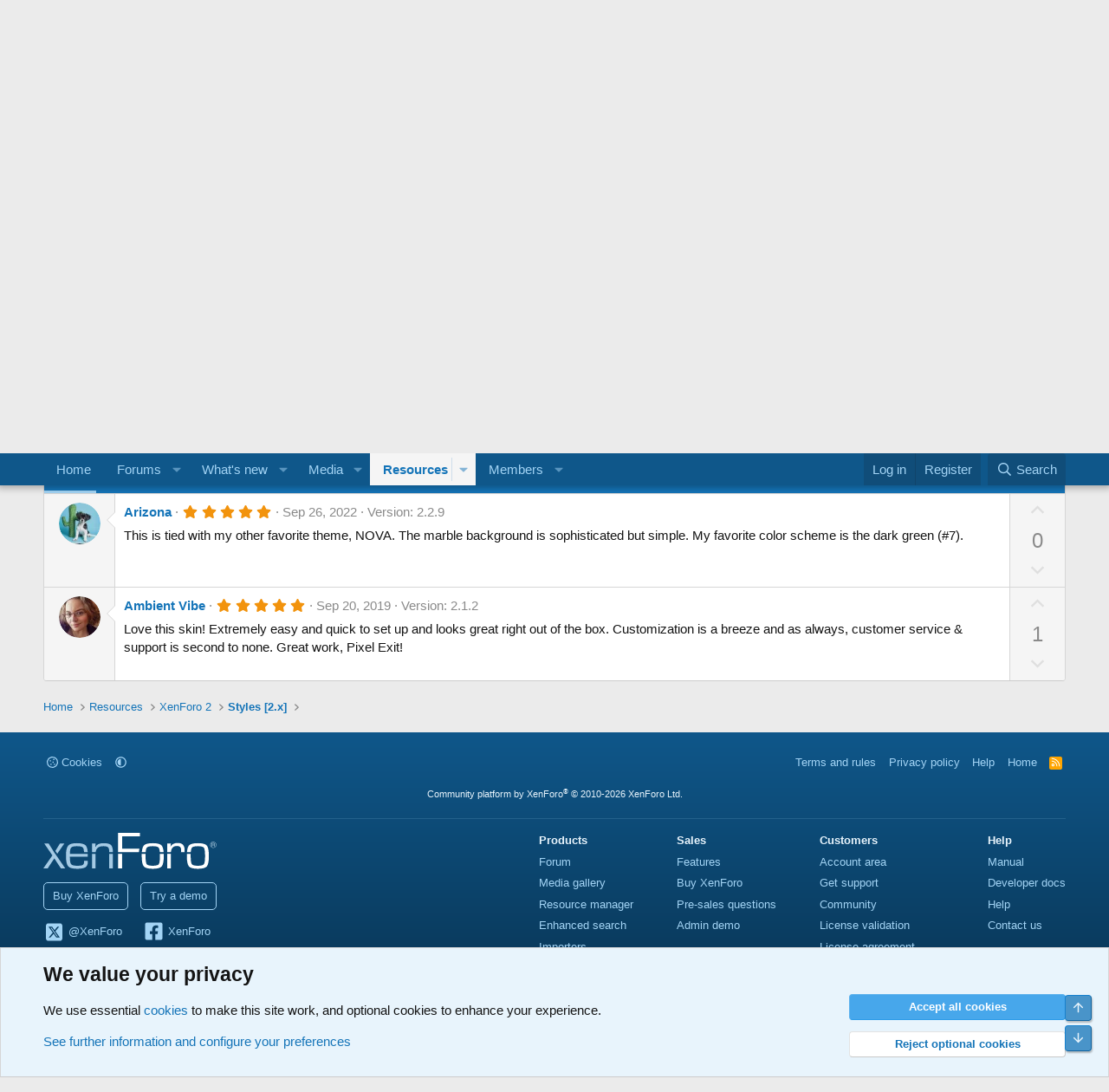

--- FILE ---
content_type: text/html; charset=utf-8
request_url: https://xenforo.com/community/resources/evolve-pixelexit-com.7207/reviews
body_size: 11855
content:
<!DOCTYPE html>
<html id="XF" lang="en-US" dir="LTR"
	data-xf="2.3"
	data-app="public"
	
	
	data-template="xfrm_resource_reviews"
	data-container-key="xfrmCategory-45"
	data-content-key="resource-7207"
	data-logged-in="false"
	data-cookie-prefix="xf_"
	data-csrf="1769379955,2ae398c1ec7217941b191e6aca1bce5a"
	class="has-no-js template-xfrm_resource_reviews"
	>
<head>
	
	
	

	<meta charset="utf-8" />
	<title>Evolve - PixelExit.com - Reviews | XenForo community</title>
	<link rel="manifest" href="/community/webmanifest.php">

	<meta http-equiv="X-UA-Compatible" content="IE=Edge" />
	<meta name="viewport" content="width=device-width, initial-scale=1, viewport-fit=cover">

	
		
			
				<meta name="theme-color" media="(prefers-color-scheme: light)" content="#0f578a" />
				<meta name="theme-color" media="(prefers-color-scheme: dark)" content="#0a1c29" />
			
		
	

	<meta name="apple-mobile-web-app-title" content="XF community">
	
		<link rel="apple-touch-icon" href="/community/styles/default/xenforo/xenforo-icon.png">
		

	
		<link rel="canonical" href="https://xenforo.com/community/resources/evolve-pixelexit-com.7207/reviews" />
	

	
		
	
	
	<meta property="og:site_name" content="XenForo community" />


	
	
		
	
	
	<meta property="og:type" content="website" />


	
	
		
	
	
	
		<meta property="og:title" content="Evolve - PixelExit.com - Reviews" />
		<meta property="twitter:title" content="Evolve - PixelExit.com - Reviews" />
	


	
	
	
		
	
	
	<meta property="og:url" content="https://xenforo.com/community/resources/evolve-pixelexit-com.7207/reviews" />


	
	
		
	
	
	
		<meta property="og:image" content="https://xenforo.com/community/styles/default/xenforo/xenforo-logo-og.png" />
		<meta property="twitter:image" content="https://xenforo.com/community/styles/default/xenforo/xenforo-logo-og.png" />
		<meta property="twitter:card" content="summary" />
	


	

	
	
	
		
	
	

	<link rel="stylesheet" href="/community/css.php?css=public%3Anormalize.css%2Cpublic%3Afa.css%2Cpublic%3Avariations.less%2Cpublic%3Acore.less%2Cpublic%3Aapp.less&amp;s=1&amp;l=1&amp;d=1769138832&amp;k=975f8f0746a2cbf3a7f3ee7c96f538e9a2bf61e6" />

	<link rel="stylesheet" href="/community/css.php?css=public%3Amessage.less&amp;s=1&amp;l=1&amp;d=1769138832&amp;k=e5a25c2bf51568038a87f26112fa1ab2525ca64d" />
<link rel="stylesheet" href="/community/css.php?css=public%3Anotices.less&amp;s=1&amp;l=1&amp;d=1769138832&amp;k=d5b3c39607aff58eac290fefdec3789b58477a65" />
<link rel="stylesheet" href="/community/css.php?css=public%3Aprogress_bar.less&amp;s=1&amp;l=1&amp;d=1769138832&amp;k=808473be78eaf6724222a21ddd1ceeb673228e4b" />
<link rel="stylesheet" href="/community/css.php?css=public%3Arating_stars.less&amp;s=1&amp;l=1&amp;d=1769138832&amp;k=1f1796f3aff781446d6336d6a1e46cf2c29a478f" />
<link rel="stylesheet" href="/community/css.php?css=public%3Axfcf_footer.less&amp;s=1&amp;l=1&amp;d=1769138832&amp;k=8a1defcf52464d2f98ca37080924b0091e5e7bfb" />
<link rel="stylesheet" href="/community/css.php?css=public%3Axfrm.less&amp;s=1&amp;l=1&amp;d=1769138832&amp;k=4482234f59e2b06aac3b16081cdb43b968e3fe30" />
<link rel="stylesheet" href="/community/css.php?css=public%3Aextra.less&amp;s=1&amp;l=1&amp;d=1769138832&amp;k=33bc9d599c6da44a45b1728c188ed84709693ea6" />


	
		<script src="/community/js/xf/preamble.min.js?_v=5d480835"></script>
	

	
	<script src="/community/js/vendor/vendor-compiled.js?_v=5d480835" defer></script>
	<script src="/community/js/xf/core-compiled.js?_v=5d480835" defer></script>

	<script>
		XF.ready(() =>
		{
			XF.extendObject(true, XF.config, {
				// 
				userId: 0,
				enablePush: true,
				pushAppServerKey: 'BDvKu8FwXYdeQ2Boe389GaFqfnrcJ+WCkkITD8I2nk+pCGqaoA8j5aBW60mxhEXxShcAzub4cmEhCHfcnXeOeqE=',
				url: {
					fullBase: 'https://xenforo.com/community/',
					basePath: '/community/',
					css: '/community/css.php?css=__SENTINEL__&s=1&l=1&d=1769138832',
					js: '/community/js/__SENTINEL__?_v=5d480835',
					icon: '/community/data/local/icons/__VARIANT__.svg?v=1769112872#__NAME__',
					iconInline: '/community/styles/fa/__VARIANT__/__NAME__.svg?v=5.15.3',
					keepAlive: '/community/login/keep-alive'
				},
				cookie: {
					path: '/',
					domain: '',
					prefix: 'xf_',
					secure: true,
					consentMode: 'advanced',
					consented: []
				},
				cacheKey: 'f3ed7234243583f554e27d349fe769c5',
				csrf: '1769379955,2ae398c1ec7217941b191e6aca1bce5a',
				js: {"\/community\/js\/xf\/comment.min.js?_v=5d480835":true},
				fullJs: false,
				css: {"public:message.less":true,"public:notices.less":true,"public:progress_bar.less":true,"public:rating_stars.less":true,"public:xfcf_footer.less":true,"public:xfrm.less":true,"public:extra.less":true},
				time: {
					now: 1769379955,
					today: 1769299200,
					todayDow: 0,
					tomorrow: 1769385600,
					yesterday: 1769212800,
					week: 1768780800,
					month: 1767225600,
					year: 1767225600
				},
				style: {
					light: 'default',
					dark: 'alternate',
					defaultColorScheme: 'light'
				},
				borderSizeFeature: '3px',
				fontAwesomeWeight: 'r',
				enableRtnProtect: true,
				
				enableFormSubmitSticky: true,
				imageOptimization: 'optimize',
				imageOptimizationQuality: 0.85,
				uploadMaxFilesize: 838860800,
				uploadMaxWidth: 1280,
				uploadMaxHeight: 1280,
				allowedVideoExtensions: ["m4v","mov","mp4","mp4v","mpeg","mpg","ogv","webm"],
				allowedAudioExtensions: ["mp3","opus","ogg","wav"],
				shortcodeToEmoji: true,
				visitorCounts: {
					conversations_unread: '0',
					alerts_unviewed: '0',
					total_unread: '0',
					title_count: true,
					icon_indicator: true
				},
				jsMt: {"xf\/action.js":"e1e46d85","xf\/embed.js":"e963e881","xf\/form.js":"ccae4def","xf\/structure.js":"e899893d","xf\/tooltip.js":"e963e881"},
				jsState: {},
				publicMetadataLogoUrl: 'https://xenforo.com/community/styles/default/xenforo/xenforo-logo-og.png',
				publicPushBadgeUrl: 'https://xenforo.com/community/styles/default/xenforo/bell.png'
			})

			XF.extendObject(XF.phrases, {
				// 
				date_x_at_time_y:     "{date} at {time}",
				day_x_at_time_y:      "{day} at {time}",
				yesterday_at_x:       "Yesterday at {time}",
				x_minutes_ago:        "{minutes} minutes ago",
				one_minute_ago:       "1 minute ago",
				a_moment_ago:         "A moment ago",
				today_at_x:           "Today at {time}",
				in_a_moment:          "In a moment",
				in_a_minute:          "In a minute",
				in_x_minutes:         "In {minutes} minutes",
				later_today_at_x:     "Later today at {time}",
				tomorrow_at_x:        "Tomorrow at {time}",
				short_date_x_minutes: "{minutes}m",
				short_date_x_hours:   "{hours}h",
				short_date_x_days:    "{days}d",

				day0: "Sunday",
				day1: "Monday",
				day2: "Tuesday",
				day3: "Wednesday",
				day4: "Thursday",
				day5: "Friday",
				day6: "Saturday",

				dayShort0: "Sun",
				dayShort1: "Mon",
				dayShort2: "Tue",
				dayShort3: "Wed",
				dayShort4: "Thu",
				dayShort5: "Fri",
				dayShort6: "Sat",

				month0: "January",
				month1: "February",
				month2: "March",
				month3: "April",
				month4: "May",
				month5: "June",
				month6: "July",
				month7: "August",
				month8: "September",
				month9: "October",
				month10: "November",
				month11: "December",

				active_user_changed_reload_page: "The active user has changed. Reload the page for the latest version.",
				server_did_not_respond_in_time_try_again: "The server did not respond in time. Please try again.",
				oops_we_ran_into_some_problems: "Oops! We ran into some problems.",
				oops_we_ran_into_some_problems_more_details_console: "Oops! We ran into some problems. Please try again later. More error details may be in the browser console.",
				file_too_large_to_upload: "The file is too large to be uploaded.",
				uploaded_file_is_too_large_for_server_to_process: "The uploaded file is too large for the server to process.",
				files_being_uploaded_are_you_sure: "Files are still being uploaded. Are you sure you want to submit this form?",
				attach: "Attach files",
				rich_text_box: "Rich text box",
				close: "Close",
				link_copied_to_clipboard: "Link copied to clipboard.",
				text_copied_to_clipboard: "Text copied to clipboard.",
				loading: "Loading…",
				you_have_exceeded_maximum_number_of_selectable_items: "You have exceeded the maximum number of selectable items.",

				processing: "Processing",
				'processing...': "Processing…",

				showing_x_of_y_items: "Showing {count} of {total} items",
				showing_all_items: "Showing all items",
				no_items_to_display: "No items to display",

				number_button_up: "Increase",
				number_button_down: "Decrease",

				push_enable_notification_title: "Push notifications enabled successfully at XenForo community",
				push_enable_notification_body: "Thank you for enabling push notifications!",

				pull_down_to_refresh: "Pull down to refresh",
				release_to_refresh: "Release to refresh",
				refreshing: "Refreshing…"
			})
		})
	</script>

	<script src="/community/js/xf/comment.min.js?_v=5d480835" defer></script>



	
		<link rel="icon" type="image/png" href="https://xenforo.com/community/styles/default/xenforo/xenforo-favicon.png" sizes="32x32" />
	

	

<script defer src="https://cloudmetrics.xenforo.com/js/essential.js" data-website-id="2035705264926288"></script>
</head>
<body data-template="xfrm_resource_reviews">

<div class="p-pageWrapper" id="top">

	

	<header class="p-header" id="header">
		<div class="p-header-inner">
			<div class="p-header-content">
				<div class="p-header-logo p-header-logo--image">
					<a href="/community/">
						

	

	
		
		

		
	
		
		

		
	

	

	<picture data-variations="{&quot;default&quot;:{&quot;1&quot;:&quot;\/community\/styles\/default\/xenforo\/xenforo-logo.svg&quot;,&quot;2&quot;:null},&quot;alternate&quot;:{&quot;1&quot;:&quot;\/community\/styles\/default\/xenforo\/xenforo-logo.svg&quot;,&quot;2&quot;:null}}">
		
		
		

		
			
			
			

			
		

		<img src="/community/styles/default/xenforo/xenforo-logo.svg"  width="100" height="36" alt="XenForo community"  />
	</picture>


					</a>
				</div>

				
			</div>
		</div>
	</header>

	
	

	
		<div class="p-navSticky p-navSticky--primary" data-xf-init="sticky-header">
			
		<nav class="p-nav">
			<div class="p-nav-inner">
				<button type="button" class="button button--plain p-nav-menuTrigger" data-xf-click="off-canvas" data-menu=".js-headerOffCanvasMenu" tabindex="0" aria-label="Menu"><span class="button-text">
					<i aria-hidden="true"></i>
				</span></button>

				<div class="p-nav-smallLogo">
					<a href="/community/">
						

	

	
		
		

		
	
		
		

		
	

	

	<picture data-variations="{&quot;default&quot;:{&quot;1&quot;:&quot;\/community\/styles\/default\/xenforo\/xenforo-logo.svg&quot;,&quot;2&quot;:null},&quot;alternate&quot;:{&quot;1&quot;:&quot;\/community\/styles\/default\/xenforo\/xenforo-logo.svg&quot;,&quot;2&quot;:null}}">
		
		
		

		
			
			
			

			
		

		<img src="/community/styles/default/xenforo/xenforo-logo.svg"  width="100" height="36" alt="XenForo community"  />
	</picture>


					</a>
				</div>

				<div class="p-nav-scroller hScroller" data-xf-init="h-scroller" data-auto-scroll=".p-navEl.is-selected">
					<div class="hScroller-scroll">
						<ul class="p-nav-list js-offCanvasNavSource">
							
								<li>
									
	<div class="p-navEl " >
	

		
	
	<a href="https://xenforo.com/"
	class="p-navEl-link "
	
	data-xf-key="1"
	data-nav-id="home">Home</a>


		

		
	
	</div>

								</li>
							
								<li>
									
	<div class="p-navEl " data-has-children="true">
	

		
	
	<a href="/community/"
	class="p-navEl-link p-navEl-link--splitMenu "
	
	
	data-nav-id="forums">Forums</a>


		<a data-xf-key="2"
			data-xf-click="menu"
			data-menu-pos-ref="< .p-navEl"
			class="p-navEl-splitTrigger"
			role="button"
			tabindex="0"
			aria-label="Toggle expanded"
			aria-expanded="false"
			aria-haspopup="true"></a>

		
	
		<div class="menu menu--structural" data-menu="menu" aria-hidden="true">
			<div class="menu-content">
				
					
	
	
	<a href="/community/whats-new/posts/"
	class="menu-linkRow u-indentDepth0 js-offCanvasCopy "
	
	
	data-nav-id="newPosts">New posts</a>

	

				
					
	
	
	<a href="/community/search/?type=post"
	class="menu-linkRow u-indentDepth0 js-offCanvasCopy "
	
	
	data-nav-id="searchForums">Search forums</a>

	

				
			</div>
		</div>
	
	</div>

								</li>
							
								<li>
									
	<div class="p-navEl " data-has-children="true">
	

		
	
	<a href="/community/whats-new/"
	class="p-navEl-link p-navEl-link--splitMenu "
	
	
	data-nav-id="whatsNew">What's new</a>


		<a data-xf-key="3"
			data-xf-click="menu"
			data-menu-pos-ref="< .p-navEl"
			class="p-navEl-splitTrigger"
			role="button"
			tabindex="0"
			aria-label="Toggle expanded"
			aria-expanded="false"
			aria-haspopup="true"></a>

		
	
		<div class="menu menu--structural" data-menu="menu" aria-hidden="true">
			<div class="menu-content">
				
					
	
	
	<a href="/community/featured/"
	class="menu-linkRow u-indentDepth0 js-offCanvasCopy "
	
	
	data-nav-id="featured">Featured content</a>

	

				
					
	
	
	<a href="/community/whats-new/posts/"
	class="menu-linkRow u-indentDepth0 js-offCanvasCopy "
	 rel="nofollow"
	
	data-nav-id="whatsNewPosts">New posts</a>

	

				
					
	
	
	<a href="/community/whats-new/media/"
	class="menu-linkRow u-indentDepth0 js-offCanvasCopy "
	 rel="nofollow"
	
	data-nav-id="xfmgWhatsNewNewMedia">New media</a>

	

				
					
	
	
	<a href="/community/whats-new/media-comments/"
	class="menu-linkRow u-indentDepth0 js-offCanvasCopy "
	 rel="nofollow"
	
	data-nav-id="xfmgWhatsNewMediaComments">New media comments</a>

	

				
					
	
	
	<a href="/community/whats-new/resources/"
	class="menu-linkRow u-indentDepth0 js-offCanvasCopy "
	 rel="nofollow"
	
	data-nav-id="xfrmNewResources">New resources</a>

	

				
					
	
	
	<a href="/community/whats-new/profile-posts/"
	class="menu-linkRow u-indentDepth0 js-offCanvasCopy "
	 rel="nofollow"
	
	data-nav-id="whatsNewProfilePosts">New profile posts</a>

	

				
					
	
	
	<a href="/community/whats-new/latest-activity"
	class="menu-linkRow u-indentDepth0 js-offCanvasCopy "
	 rel="nofollow"
	
	data-nav-id="latestActivity">Latest activity</a>

	

				
			</div>
		</div>
	
	</div>

								</li>
							
								<li>
									
	<div class="p-navEl " data-has-children="true">
	

		
	
	<a href="/community/media/"
	class="p-navEl-link p-navEl-link--splitMenu "
	
	
	data-nav-id="xfmg">Media</a>


		<a data-xf-key="4"
			data-xf-click="menu"
			data-menu-pos-ref="< .p-navEl"
			class="p-navEl-splitTrigger"
			role="button"
			tabindex="0"
			aria-label="Toggle expanded"
			aria-expanded="false"
			aria-haspopup="true"></a>

		
	
		<div class="menu menu--structural" data-menu="menu" aria-hidden="true">
			<div class="menu-content">
				
					
	
	
	<a href="/community/whats-new/media/"
	class="menu-linkRow u-indentDepth0 js-offCanvasCopy "
	 rel="nofollow"
	
	data-nav-id="xfmgNewMedia">New media</a>

	

				
					
	
	
	<a href="/community/whats-new/media-comments/"
	class="menu-linkRow u-indentDepth0 js-offCanvasCopy "
	 rel="nofollow"
	
	data-nav-id="xfmgNewComments">New comments</a>

	

				
					
	
	
	<a href="/community/search/?type=xfmg_media"
	class="menu-linkRow u-indentDepth0 js-offCanvasCopy "
	
	
	data-nav-id="xfmgSearchMedia">Search media</a>

	

				
			</div>
		</div>
	
	</div>

								</li>
							
								<li>
									
	<div class="p-navEl is-selected" data-has-children="true">
	

		
	
	<a href="/community/resources/"
	class="p-navEl-link p-navEl-link--splitMenu "
	
	
	data-nav-id="xfrm">Resources</a>


		<a data-xf-key="5"
			data-xf-click="menu"
			data-menu-pos-ref="< .p-navEl"
			class="p-navEl-splitTrigger"
			role="button"
			tabindex="0"
			aria-label="Toggle expanded"
			aria-expanded="false"
			aria-haspopup="true"></a>

		
	
		<div class="menu menu--structural" data-menu="menu" aria-hidden="true">
			<div class="menu-content">
				
					
	
	
	<a href="/community/resources/latest-reviews"
	class="menu-linkRow u-indentDepth0 js-offCanvasCopy "
	
	
	data-nav-id="xfrmLatestReviews">Latest reviews</a>

	

				
					
	
	
	<a href="/community/search/?type=resource"
	class="menu-linkRow u-indentDepth0 js-offCanvasCopy "
	
	
	data-nav-id="xfrmSearchResources">Search resources</a>

	

				
			</div>
		</div>
	
	</div>

								</li>
							
								<li>
									
	<div class="p-navEl " data-has-children="true">
	

		
	
	<a href="/community/members/"
	class="p-navEl-link p-navEl-link--splitMenu "
	
	
	data-nav-id="members">Members</a>


		<a data-xf-key="6"
			data-xf-click="menu"
			data-menu-pos-ref="< .p-navEl"
			class="p-navEl-splitTrigger"
			role="button"
			tabindex="0"
			aria-label="Toggle expanded"
			aria-expanded="false"
			aria-haspopup="true"></a>

		
	
		<div class="menu menu--structural" data-menu="menu" aria-hidden="true">
			<div class="menu-content">
				
					
	
	
	<a href="/community/online/"
	class="menu-linkRow u-indentDepth0 js-offCanvasCopy "
	
	
	data-nav-id="currentVisitors">Current visitors</a>

	

				
					
	
	
	<a href="/community/whats-new/profile-posts/"
	class="menu-linkRow u-indentDepth0 js-offCanvasCopy "
	 rel="nofollow"
	
	data-nav-id="newProfilePosts">New profile posts</a>

	

				
					
	
	
	<a href="/community/search/?type=profile_post"
	class="menu-linkRow u-indentDepth0 js-offCanvasCopy "
	
	
	data-nav-id="searchProfilePosts">Search profile posts</a>

	

				
			</div>
		</div>
	
	</div>

								</li>
							
						</ul>
					</div>
				</div>

				<div class="p-nav-opposite">
					<div class="p-navgroup p-account p-navgroup--guest">
						
							<a href="/community/login/" class="p-navgroup-link p-navgroup-link--textual p-navgroup-link--logIn"
								data-xf-click="overlay" data-follow-redirects="on">
								<span class="p-navgroup-linkText">Log in</span>
							</a>
							
								<a href="/community/register/" class="p-navgroup-link p-navgroup-link--textual p-navgroup-link--register"
									data-xf-click="overlay" data-follow-redirects="on">
									<span class="p-navgroup-linkText">Register</span>
								</a>
							
						
					</div>

					<div class="p-navgroup p-discovery">
						<a href="/community/whats-new/"
							class="p-navgroup-link p-navgroup-link--iconic p-navgroup-link--whatsnew"
							aria-label="What&#039;s new"
							title="What&#039;s new">
							<i aria-hidden="true"></i>
							<span class="p-navgroup-linkText">What's new</span>
						</a>

						
							<a href="/community/search/"
								class="p-navgroup-link p-navgroup-link--iconic p-navgroup-link--search"
								data-xf-click="menu"
								data-xf-key="/"
								aria-label="Search"
								aria-expanded="false"
								aria-haspopup="true"
								title="Search">
								<i aria-hidden="true"></i>
								<span class="p-navgroup-linkText">Search</span>
							</a>
							<div class="menu menu--structural menu--wide" data-menu="menu" aria-hidden="true">
								<form action="/community/search/search" method="post"
									class="menu-content"
									data-xf-init="quick-search">

									<h3 class="menu-header">Search</h3>
									
									<div class="menu-row">
										
											<div class="inputGroup inputGroup--joined">
												<input type="text" class="input" data-xf-init="search-auto-complete" name="keywords" data-acurl="/community/search/auto-complete" placeholder="Search…" aria-label="Search" data-menu-autofocus="true" />
												
			<select name="constraints" class="js-quickSearch-constraint input" aria-label="Search within">
				<option value="">Everywhere</option>
<option value="{&quot;search_type&quot;:&quot;resource&quot;}">Resources</option>
<option value="{&quot;search_type&quot;:&quot;resource&quot;,&quot;c&quot;:{&quot;categories&quot;:[45],&quot;child_categories&quot;:1}}">This category</option>

			</select>
		
											</div>
										
									</div>

									
									<div class="menu-row">
										<label class="iconic"><input type="checkbox"  name="c[title_only]" value="1" /><i aria-hidden="true"></i><span class="iconic-label">Search titles only

													
													<span tabindex="0" role="button"
														data-xf-init="tooltip" data-trigger="hover focus click" title="Tags will also be searched in content where tags are supported">

														<i class="fa--xf far fa-question-circle  u-muted u-smaller"><svg xmlns="http://www.w3.org/2000/svg" role="img" ><title>Note</title><use href="/community/data/local/icons/regular.svg?v=1769112872#question-circle"></use></svg></i>
													</span></span></label>

									</div>
									
									<div class="menu-row">
										<div class="inputGroup">
											<span class="inputGroup-text" id="ctrl_search_menu_by_member">By:</span>
											<input type="text" class="input" name="c[users]" data-xf-init="auto-complete" placeholder="Member" aria-labelledby="ctrl_search_menu_by_member" />
										</div>
									</div>
									<div class="menu-footer">
									<span class="menu-footer-controls">
										<button type="submit" class="button button--icon button--icon--search button--primary"><i class="fa--xf far fa-search "><svg xmlns="http://www.w3.org/2000/svg" role="img" aria-hidden="true" ><use href="/community/data/local/icons/regular.svg?v=1769112872#search"></use></svg></i><span class="button-text">Search</span></button>
										<button type="submit" class="button " name="from_search_menu"><span class="button-text">Advanced search…</span></button>
									</span>
									</div>

									<input type="hidden" name="_xfToken" value="1769379955,2ae398c1ec7217941b191e6aca1bce5a" />
								</form>
							</div>
						
					</div>
				</div>
			</div>
		</nav>
	
		</div>
		
		
			<div class="p-sectionLinks">
				<div class="p-sectionLinks-inner hScroller" data-xf-init="h-scroller">
					<div class="hScroller-scroll">
						<ul class="p-sectionLinks-list">
							
								<li>
									
	<div class="p-navEl " >
	

		
	
	<a href="/community/resources/latest-reviews"
	class="p-navEl-link "
	
	data-xf-key="alt+1"
	data-nav-id="xfrmLatestReviews">Latest reviews</a>


		

		
	
	</div>

								</li>
							
								<li>
									
	<div class="p-navEl " >
	

		
	
	<a href="/community/search/?type=resource"
	class="p-navEl-link "
	
	data-xf-key="alt+2"
	data-nav-id="xfrmSearchResources">Search resources</a>


		

		
	
	</div>

								</li>
							
						</ul>
					</div>
				</div>
			</div>
			
	
		

	<div class="offCanvasMenu offCanvasMenu--nav js-headerOffCanvasMenu" data-menu="menu" aria-hidden="true" data-ocm-builder="navigation">
		<div class="offCanvasMenu-backdrop" data-menu-close="true"></div>
		<div class="offCanvasMenu-content">
			<div class="offCanvasMenu-header">
				Menu
				<a class="offCanvasMenu-closer" data-menu-close="true" role="button" tabindex="0" aria-label="Close"></a>
			</div>
			
				<div class="p-offCanvasRegisterLink">
					<div class="offCanvasMenu-linkHolder">
						<a href="/community/login/" class="offCanvasMenu-link" data-xf-click="overlay" data-menu-close="true">
							Log in
						</a>
					</div>
					<hr class="offCanvasMenu-separator" />
					
						<div class="offCanvasMenu-linkHolder">
							<a href="/community/register/" class="offCanvasMenu-link" data-xf-click="overlay" data-menu-close="true">
								Register
							</a>
						</div>
						<hr class="offCanvasMenu-separator" />
					
				</div>
			
			<div class="js-offCanvasNavTarget"></div>
			<div class="offCanvasMenu-installBanner js-installPromptContainer" style="display: none;" data-xf-init="install-prompt">
				<div class="offCanvasMenu-installBanner-header">Install the app</div>
				<button type="button" class="button js-installPromptButton"><span class="button-text">Install</span></button>
				<template class="js-installTemplateIOS">
					<div class="js-installTemplateContent">
						<div class="overlay-title">How to install the app on iOS</div>
						<div class="block-body">
							<div class="block-row">
								<p>
									Follow along with the video below to see how to install our site as a web app on your home screen.
								</p>
								<p style="text-align: center">
									<video src="/community/styles/default/xenforo/add_to_home.mp4"
										width="280" height="480" autoplay loop muted playsinline></video>
								</p>
								<p>
									<small><strong>Note:</strong> This feature may not be available in some browsers.</small>
								</p>
							</div>
						</div>
					</div>
				</template>
			</div>
		</div>
	</div>

	<div class="p-body">
		<div class="p-body-inner">
			<!--XF:EXTRA_OUTPUT-->

			

			

			
			
	
		<ul class="p-breadcrumbs "
			itemscope itemtype="https://schema.org/BreadcrumbList">
			
				

				
				

				
					
					
	<li itemprop="itemListElement" itemscope itemtype="https://schema.org/ListItem">
		<a href="https://xenforo.com/" itemprop="item">
			<span itemprop="name">Home</span>
		</a>
		<meta itemprop="position" content="1" />
	</li>

				

				
					
					
	<li itemprop="itemListElement" itemscope itemtype="https://schema.org/ListItem">
		<a href="/community/resources/" itemprop="item">
			<span itemprop="name">Resources</span>
		</a>
		<meta itemprop="position" content="2" />
	</li>

				
				
					
					
	<li itemprop="itemListElement" itemscope itemtype="https://schema.org/ListItem">
		<a href="/community/resources/categories/xenforo-2.42/" itemprop="item">
			<span itemprop="name">XenForo 2</span>
		</a>
		<meta itemprop="position" content="3" />
	</li>

				
					
					
	<li itemprop="itemListElement" itemscope itemtype="https://schema.org/ListItem">
		<a href="/community/resources/categories/styles-2-x.45/" itemprop="item">
			<span itemprop="name">Styles [2.x]</span>
		</a>
		<meta itemprop="position" content="4" />
	</li>

				
			
		</ul>
	

			

			
	<noscript class="js-jsWarning"><div class="blockMessage blockMessage--important blockMessage--iconic u-noJsOnly">JavaScript is disabled. For a better experience, please enable JavaScript in your browser before proceeding.</div></noscript>

			
	<div class="blockMessage blockMessage--important blockMessage--iconic js-browserWarning" style="display: none">You are using an out of date browser. It  may not display this or other websites correctly.<br />You should upgrade or use an <a href="https://www.google.com/chrome/" target="_blank" rel="noopener">alternative browser</a>.</div>


			
				<div class="p-body-header">
					
		<div class="contentRow contentRow--hideFigureNarrow">
			<span class="contentRow-figure">
				
					<span  class="avatar avatar--s"><img src="/community/data/resource_icons/7/7207.jpg?1559327760" alt="Evolve - PixelExit.com" loading="lazy" /></span>
				
			</span>
			<div class="contentRow-main">
				<div class="p-title">
					<h1 class="p-title-value">
						
							Evolve - PixelExit.com
						
						
							<span class="u-muted">2.3.7</span>
						
					</h1>
					
						<div class="p-title-pageAction">
							
								<span class="button button--wrap is-disabled">No permission to buy ($40.00)</span>
							
						</div>
					
				</div>
				
					<div class="p-description">
						
							<ul class="listInline listInline--bullet">
								<li>
									<i class="fa--xf far fa-user "><svg xmlns="http://www.w3.org/2000/svg" role="img" ><title>Author</title><use href="/community/data/local/icons/regular.svg?v=1769112872#user"></use></svg></i>
									<span class="u-srOnly">Author</span>

									<a href="/community/members/pixel-exit.171133/" class="username  u-concealed" dir="auto" data-user-id="171133" data-xf-init="member-tooltip">Pixel Exit</a>
								</li>
								<li>
									<i class="fa--xf far fa-clock "><svg xmlns="http://www.w3.org/2000/svg" role="img" ><title>Creation date</title><use href="/community/data/local/icons/regular.svg?v=1769112872#clock"></use></svg></i>
									<span class="u-srOnly">Creation date</span>

									<a href="/community/resources/evolve-pixelexit-com.7207/" class="u-concealed"><time  class="u-dt" dir="auto" datetime="2019-05-31T19:36:00+0100" data-timestamp="1559327760" data-date="May 31, 2019" data-time="7:36 PM" data-short="May &#039;19" title="May 31, 2019 at 7:36 PM">May 31, 2019</time></a>
								</li>
								
									<li>

										

	

	<dl class="tagList tagList--resource-7207 ">
		<dt>
			
				
		<i class="fa--xf far fa-tags "><svg xmlns="http://www.w3.org/2000/svg" role="img" ><title>Tags</title><use href="/community/data/local/icons/regular.svg?v=1769112872#tags"></use></svg></i>
		<span class="u-srOnly">Tags</span>
	
			
		</dt>
		<dd>
			<span class="js-tagList">
				
					
						<a href="/community/tags/dark-style/" class="tagItem tagItem--tag_dark-style" dir="auto">
							dark style
						</a>
					
						<a href="/community/tags/gaming-style/" class="tagItem tagItem--tag_gaming-style" dir="auto">
							gaming style
						</a>
					
						<a href="/community/tags/pixelexit/" class="tagItem tagItem--tag_pixelexit" dir="auto">
							pixelexit
						</a>
					
						<a href="/community/tags/style/" class="tagItem tagItem--tag_style" dir="auto">
							style
						</a>
					
				
			</span>
		</dd>
	</dl>


									</li>
								
								
								
							</ul>
						
					</div>
				
			</div>
		</div>
	
				</div>
				

			<div class="p-body-main  ">
				
				<div class="p-body-contentCol"></div>
				

				

				<div class="p-body-content">
					
					<div class="p-body-pageContent">





	

	




	



	
		<div class="tabs tabs--standalone">
			<div class="hScroller" data-xf-init="h-scroller">
				<span class="hScroller-scroll">
					<a class="tabs-tab " href="/community/resources/evolve-pixelexit-com.7207/">Overview</a>
					
						
						
							<a class="tabs-tab " href="/community/resources/evolve-pixelexit-com.7207/field?field=faq">FAQ</a>
						
						
							<a class="tabs-tab " href="/community/resources/evolve-pixelexit-com.7207/updates">Updates (12)</a>
						
						
							<a class="tabs-tab is-active" href="/community/resources/evolve-pixelexit-com.7207/reviews">Reviews (2)</a>
						
						
							<a class="tabs-tab " href="/community/resources/evolve-pixelexit-com.7207/history">History</a>
						
						
							<a class="tabs-tab " href="/community/threads/evolve-pixelexit-com-paid.165951/">Discussion</a>
						
					
				</span>
			</div>
		</div>
	





	





	
	
	







<div class="block">
	

	<div class="block-container">
		<h3 class="block-header">
			Reviews
			<span class="block-desc">
				
	<span class="ratingStarsRow ">
		
	

	<span class="ratingStars " title="5.00 star(s)">
		<span class="ratingStars-star ratingStars-star--full"></span>
		<span class="ratingStars-star ratingStars-star--full"></span>
		<span class="ratingStars-star ratingStars-star--full"></span>
		<span class="ratingStars-star ratingStars-star--full"></span>
		<span class="ratingStars-star ratingStars-star--full"></span>
		<span class="u-srOnly">5.00 star(s)</span>
	</span>

		<span class="ratingStarsRow-text">
			2 reviews
		</span>
	</span>

			</span>
		</h3>

		<div class="block-row">
			
	
		<ul class="listPlain">
			
				<li class="block-row fauxBlockLink">
					<div class="ratingFilter">
						<a href="/community/resources/evolve-pixelexit-com.7207/reviews?rating=5"
							class="fauxBlockLink-blockLink ratingFilter-rating">
							5 star
						</a>

						
	

	<div class="progressBar">
		<div class="progressBar-progress" style="width: 100%">
			<span class="progressBar-label"
				data-xf-init="" data-trigger=""
				title="">

				
				
			</span>
		</div>
	</div>


						<span class="ratingFilter-percentage">100%</span>
					</div>
				</li>
			
				<li class="block-row fauxBlockLink">
					<div class="ratingFilter">
						<a href="/community/resources/evolve-pixelexit-com.7207/reviews?rating=4"
							class="fauxBlockLink-blockLink ratingFilter-rating">
							4 star
						</a>

						
	

	<div class="progressBar">
		<div class="progressBar-progress" style="width: 0%">
			<span class="progressBar-label"
				data-xf-init="" data-trigger=""
				title="">

				
				
			</span>
		</div>
	</div>


						<span class="ratingFilter-percentage">0%</span>
					</div>
				</li>
			
				<li class="block-row fauxBlockLink">
					<div class="ratingFilter">
						<a href="/community/resources/evolve-pixelexit-com.7207/reviews?rating=3"
							class="fauxBlockLink-blockLink ratingFilter-rating">
							3 star
						</a>

						
	

	<div class="progressBar">
		<div class="progressBar-progress" style="width: 0%">
			<span class="progressBar-label"
				data-xf-init="" data-trigger=""
				title="">

				
				
			</span>
		</div>
	</div>


						<span class="ratingFilter-percentage">0%</span>
					</div>
				</li>
			
				<li class="block-row fauxBlockLink">
					<div class="ratingFilter">
						<a href="/community/resources/evolve-pixelexit-com.7207/reviews?rating=2"
							class="fauxBlockLink-blockLink ratingFilter-rating">
							2 star
						</a>

						
	

	<div class="progressBar">
		<div class="progressBar-progress" style="width: 0%">
			<span class="progressBar-label"
				data-xf-init="" data-trigger=""
				title="">

				
				
			</span>
		</div>
	</div>


						<span class="ratingFilter-percentage">0%</span>
					</div>
				</li>
			
				<li class="block-row fauxBlockLink">
					<div class="ratingFilter">
						<a href="/community/resources/evolve-pixelexit-com.7207/reviews?rating=1"
							class="fauxBlockLink-blockLink ratingFilter-rating">
							1 star
						</a>

						
	

	<div class="progressBar">
		<div class="progressBar-progress" style="width: 0%">
			<span class="progressBar-label"
				data-xf-init="" data-trigger=""
				title="">

				
				
			</span>
		</div>
	</div>


						<span class="ratingFilter-percentage">0%</span>
					</div>
				</li>
			
		</ul>
	

		</div>
	</div>
</div>

<div class="block">
	<div class="block-container">
		<div class="block-tabHeader tabs">
			<div class="hScroller" data-xf-init="h-scroller">
				<span class="hScroller-scroll">
					
					<a href="/community/resources/evolve-pixelexit-com.7207/reviews" class="tabs-tab is-active">Latest</a>
					
						<a href="/community/resources/evolve-pixelexit-com.7207/reviews?order=vote_score" class="tabs-tab ">Most helpful</a>
					
					<a href="/community/resources/evolve-pixelexit-com.7207/reviews?order=rating" class="tabs-tab ">Rating</a>
					
				</span>
			</div>

			<div class="tabs-extra tabs-extra--minor">
				<a class="menuTrigger" data-xf-click="menu" role="button" tabindex="0" aria-expanded="false" aria-haspopup="true">Filters</a>
				<div class="menu menu--wide" data-menu="menu" aria-hidden="true"
					data-href="/community/resources/evolve-pixelexit-com.7207/reviews/filters"
					data-load-target=".js-filterMenuBody">
					<div class="menu-content">
						<h4 class="menu-header">Show only:</h4>
						<div class="js-filterMenuBody">
							<div class="menu-row">Loading…</div>
						</div>
					</div>
				</div>
			</div>
		</div>

		

		<div class="block-body">
			
				

	
	

	<div class="message message--simple">
		<span class="u-anchorTarget" id="resource-review-20824"></span>
		<div class="message-inner">
			<span class="message-cell message-cell--user">
				
					
	<header class="message-user"
		
		itemscope itemtype="https://schema.org/Person"
		itemid="https://xenforo.com/community/members/arizona.245452/">

		
			<meta itemprop="name" content="Arizona" />
			
				<meta itemprop="url" content="https://xenforo.com/community/members/arizona.245452/" />
			
		

		<div class="message-avatar">
			<div class="message-avatar-wrapper">
				<a href="/community/members/arizona.245452/" class="avatar avatar--s" data-user-id="245452" data-xf-init="member-tooltip">
			<img src="/community/data/avatars/s/245/245452.jpg?1701365900" srcset="/community/data/avatars/m/245/245452.jpg?1701365900 2x" alt="Arizona" class="avatar-u245452-s" width="48" height="48" loading="lazy" itemprop="image" /> 
		</a>
			</div>
		</div>
		<span class="message-userArrow"></span>
	</header>

				
			</span>
			<div class="message-cell message-cell--main">
				<div class="message-content js-messageContent">
					<div class="message-attribution message-attribution--plain">
						

						<ul class="listInline listInline--bullet">
							<li class="message-attribution-user">
								
									<a href="/community/members/arizona.245452/" class="username " dir="auto" data-user-id="245452" data-xf-init="member-tooltip">Arizona</a>
								
							</li>
							<li>
								
	

	<span class="ratingStars ratingStars--smaller" title="5.00 star(s)">
		<span class="ratingStars-star ratingStars-star--full"></span>
		<span class="ratingStars-star ratingStars-star--full"></span>
		<span class="ratingStars-star ratingStars-star--full"></span>
		<span class="ratingStars-star ratingStars-star--full"></span>
		<span class="ratingStars-star ratingStars-star--full"></span>
		<span class="u-srOnly">5.00 star(s)</span>
	</span>

							</li>
							<li><a href="/community/resources/evolve-pixelexit-com.7207/review/20824/" class="u-concealed"><time  class="u-dt" dir="auto" datetime="2022-09-26T03:25:54+0100" data-timestamp="1664159154" data-date="Sep 26, 2022" data-time="3:25 AM" data-short="Sep &#039;22" title="Sep 26, 2022 at 3:25 AM">Sep 26, 2022</time></a></li>
							
								<li>Version: 2.2.9</li>
							
							
						</ul>
					</div>

					

					

	
		
	


					<div class="message-body">
						This is tied with my other favorite theme, NOVA.   The marble background is sophisticated but simple.  My favorite color scheme is the dark green (#7).
					</div>

					

	
		
	

				</div>

				

				
			</div>

			
				<div class="message-cell message-cell--vote">
					<div class="message-column">
						
							
								

	
	
	<div class="contentVote  js-contentVote " data-xf-init="content-vote" data-content-id="resource_rating-20824">
		

		<a href="javascript:"
			class="contentVote-vote is-disabled contentVote-vote--up "
			data-vote="up"><span class="u-srOnly">Upvote</span></a>

		<span class="contentVote-score   js-voteCount"
			data-score="0">0</span>

		
			<a href="javascript:"
				class="contentVote-vote is-disabled contentVote-vote--down "
				data-vote="down"><span class="u-srOnly">Downvote</span></a>
		
	</div>


							
						
					</div>
				</div>
			
		</div>
	</div>

			
				

	
	

	<div class="message message--simple">
		<span class="u-anchorTarget" id="resource-review-18666"></span>
		<div class="message-inner">
			<span class="message-cell message-cell--user">
				
					
	<header class="message-user"
		
		itemscope itemtype="https://schema.org/Person"
		itemid="https://xenforo.com/community/members/ambient-vibe.177335/">

		
			<meta itemprop="name" content="Ambient Vibe" />
			
				<meta itemprop="url" content="https://xenforo.com/community/members/ambient-vibe.177335/" />
			
		

		<div class="message-avatar">
			<div class="message-avatar-wrapper">
				<a href="/community/members/ambient-vibe.177335/" class="avatar avatar--s" data-user-id="177335" data-xf-init="member-tooltip">
			<img src="/community/data/avatars/s/177/177335.jpg?1743617391" srcset="/community/data/avatars/m/177/177335.jpg?1743617391 2x" alt="Ambient Vibe" class="avatar-u177335-s" width="48" height="48" loading="lazy" itemprop="image" /> 
		</a>
			</div>
		</div>
		<span class="message-userArrow"></span>
	</header>

				
			</span>
			<div class="message-cell message-cell--main">
				<div class="message-content js-messageContent">
					<div class="message-attribution message-attribution--plain">
						

						<ul class="listInline listInline--bullet">
							<li class="message-attribution-user">
								
									<a href="/community/members/ambient-vibe.177335/" class="username " dir="auto" data-user-id="177335" data-xf-init="member-tooltip">Ambient Vibe</a>
								
							</li>
							<li>
								
	

	<span class="ratingStars ratingStars--smaller" title="5.00 star(s)">
		<span class="ratingStars-star ratingStars-star--full"></span>
		<span class="ratingStars-star ratingStars-star--full"></span>
		<span class="ratingStars-star ratingStars-star--full"></span>
		<span class="ratingStars-star ratingStars-star--full"></span>
		<span class="ratingStars-star ratingStars-star--full"></span>
		<span class="u-srOnly">5.00 star(s)</span>
	</span>

							</li>
							<li><a href="/community/resources/evolve-pixelexit-com.7207/review/18666/" class="u-concealed"><time  class="u-dt" dir="auto" datetime="2019-09-20T19:11:50+0100" data-timestamp="1569003110" data-date="Sep 20, 2019" data-time="7:11 PM" data-short="Sep &#039;19" title="Sep 20, 2019 at 7:11 PM">Sep 20, 2019</time></a></li>
							
								<li>Version: 2.1.2</li>
							
							
						</ul>
					</div>

					

					

	
		
	


					<div class="message-body">
						Love this skin! Extremely easy and quick to set up and looks great right out of the box. Customization is a breeze and as always, customer service &amp; support is second to none. Great work, Pixel Exit!
					</div>

					

	
		
	

				</div>

				

				
			</div>

			
				<div class="message-cell message-cell--vote">
					<div class="message-column">
						
							
								

	
	
	<div class="contentVote  js-contentVote " data-xf-init="content-vote" data-content-id="resource_rating-18666">
		

		<a href="javascript:"
			class="contentVote-vote is-disabled contentVote-vote--up "
			data-vote="up"><span class="u-srOnly">Upvote</span></a>

		<span class="contentVote-score is-positive  js-voteCount"
			data-score="1">1</span>

		
			<a href="javascript:"
				class="contentVote-vote is-disabled contentVote-vote--down "
				data-vote="down"><span class="u-srOnly">Downvote</span></a>
		
	</div>


							
						
					</div>
				</div>
			
		</div>
	</div>

			
		</div>
	</div>
	
</div></div>
					
				</div>

				
			</div>

			
			
	
		<ul class="p-breadcrumbs p-breadcrumbs--bottom"
			itemscope itemtype="https://schema.org/BreadcrumbList">
			
				

				
				

				
					
					
	<li itemprop="itemListElement" itemscope itemtype="https://schema.org/ListItem">
		<a href="https://xenforo.com/" itemprop="item">
			<span itemprop="name">Home</span>
		</a>
		<meta itemprop="position" content="1" />
	</li>

				

				
					
					
	<li itemprop="itemListElement" itemscope itemtype="https://schema.org/ListItem">
		<a href="/community/resources/" itemprop="item">
			<span itemprop="name">Resources</span>
		</a>
		<meta itemprop="position" content="2" />
	</li>

				
				
					
					
	<li itemprop="itemListElement" itemscope itemtype="https://schema.org/ListItem">
		<a href="/community/resources/categories/xenforo-2.42/" itemprop="item">
			<span itemprop="name">XenForo 2</span>
		</a>
		<meta itemprop="position" content="3" />
	</li>

				
					
					
	<li itemprop="itemListElement" itemscope itemtype="https://schema.org/ListItem">
		<a href="/community/resources/categories/styles-2-x.45/" itemprop="item">
			<span itemprop="name">Styles [2.x]</span>
		</a>
		<meta itemprop="position" content="4" />
	</li>

				
			
		</ul>
	

			
		</div>
	</div>

	

<footer class="p-footer" id="footer">
	<div class="p-footer-inner">
		<div class="p-footer-row">
			
				<div class="p-footer-row-main">
					<ul class="p-footer-linkList">
						
							
								<li><a href="/community/misc/cookies" rel="nofollow"
									data-xf-init="tooltip" title="Cookie consent"
									data-xf-click="cookie-consent-toggle">
									<i class="fa--xf far fa-cookie "><svg xmlns="http://www.w3.org/2000/svg" role="img" aria-hidden="true" ><use href="/community/data/local/icons/regular.svg?v=1769112872#cookie"></use></svg></i> Cookies
								</a></li>
							
							
								<li>
									
										
										
											<a href="/community/misc/style-variation" rel="nofollow"
												class="js-styleVariationsLink"
												data-xf-init="tooltip" title="Style variation"
												data-xf-click="menu" role="button" aria-expanded="false" aria-haspopup="true">

												<i class="fa--xf far fa-adjust "><svg xmlns="http://www.w3.org/2000/svg" role="img" ><title>Style variation</title><use href="/community/data/local/icons/regular.svg?v=1769112872#adjust"></use></svg></i>
											</a>

											<div class="menu" data-menu="menu" aria-hidden="true">
												<div class="menu-content js-styleVariationsMenu">
													

	
		

	<a href="/community/misc/style-variation?reset=1&amp;t=1769379955%2C2ae398c1ec7217941b191e6aca1bce5a"
		class="menu-linkRow is-selected"
		rel="nofollow"
		data-xf-click="style-variation" data-variation="">

		<i class="fa--xf far fa-adjust "><svg xmlns="http://www.w3.org/2000/svg" role="img" aria-hidden="true" ><use href="/community/data/local/icons/regular.svg?v=1769112872#adjust"></use></svg></i>

		
			System
		
	</a>


		

	<a href="/community/misc/style-variation?variation=default&amp;t=1769379955%2C2ae398c1ec7217941b191e6aca1bce5a"
		class="menu-linkRow "
		rel="nofollow"
		data-xf-click="style-variation" data-variation="default">

		<i class="fa--xf far fa-sun "><svg xmlns="http://www.w3.org/2000/svg" role="img" aria-hidden="true" ><use href="/community/data/local/icons/regular.svg?v=1769112872#sun"></use></svg></i>

		
			Light
		
	</a>


		

	<a href="/community/misc/style-variation?variation=alternate&amp;t=1769379955%2C2ae398c1ec7217941b191e6aca1bce5a"
		class="menu-linkRow "
		rel="nofollow"
		data-xf-click="style-variation" data-variation="alternate">

		<i class="fa--xf far fa-moon "><svg xmlns="http://www.w3.org/2000/svg" role="img" aria-hidden="true" ><use href="/community/data/local/icons/regular.svg?v=1769112872#moon"></use></svg></i>

		
			Dark
		
	</a>

	

	
		
	

												</div>
											</div>
										
									
								</li>
							
							
						
					</ul>
				</div>
			
			<div class="p-footer-row-opposite">
				<ul class="p-footer-linkList">
					
						<li><a href="/community/help/terms/">Terms and rules</a></li>
					

					
						<li><a href="/privacy-policy/">Privacy policy</a></li>
					

					
						<li><a href="/community/help/">Help</a></li>
					

					
						<li><a href="https://xenforo.com/">Home</a></li>
					

					<li><a href="/community/forums/-/index.rss" target="_blank" class="p-footer-rssLink" title="RSS"><span aria-hidden="true"><i class="fa--xf far fa-rss "><svg xmlns="http://www.w3.org/2000/svg" role="img" aria-hidden="true" ><use href="/community/data/local/icons/regular.svg?v=1769112872#rss"></use></svg></i><span class="u-srOnly">RSS</span></span></a></li>
				</ul>
			</div>
		</div>
		<div class="p-footer-copyright-container">
			
				<div class="p-footer-copyright">
					
						<!--XF:branding--><a href="https://xenforo.com" class="u-concealed" dir="ltr" target="_blank" rel="sponsored noopener">Community platform by XenForo<sup>&reg;</sup> <span class="copyright">&copy; 2010-2026 XenForo Ltd.</span></a><!--/XF:branding-->
						
					
				</div>
			
			
		</div>
	</div>
	<div class="p-footer-inner">
		<nav class="p-footer-block">
			<ul class="p-footer-blockColumns">
				<li class="p-footer-logoColumn">
					<div class="p-footer-logoContent">
						<div class="p-footer-logo">
							<a href="https://xenforo.com/">
								

	

	
		
		

		
	
		
		

		
	

	

	<picture data-variations="{&quot;default&quot;:{&quot;1&quot;:&quot;\/community\/styles\/default\/xenforo\/xenforo-logo.svg&quot;,&quot;2&quot;:null},&quot;alternate&quot;:{&quot;1&quot;:&quot;\/community\/styles\/default\/xenforo\/xenforo-logo.svg&quot;,&quot;2&quot;:null}}">
		
		
		

		
			
			
			

			
		

		<img src="/community/styles/default/xenforo/xenforo-logo.svg"  width="200" height="72" alt="XenForo community" loading="lazy" />
	</picture>


							</a>
						</div>

						<div class="p-footer-buttons">
							<a href="https://xenforo.com/purchase/" class="p-footer-button">Buy XenForo</a>
							<a href="https://xenforo.com/demo/" class="p-footer-button">Try a demo</a>
						</div>

						<div class="p-footer-social">
							<a href="https://x.com/xenforo/"><span class="p-footer-social-icon"><svg xmlns="http://www.w3.org/2000/svg" height="1em" viewBox="0 0 448 512"><!--! Font Awesome Free 6.4.2 by @fontawesome - https://fontawesome.com License - https://fontawesome.com/license (Commercial License) Copyright 2023 Fonticons, Inc. --><path d="M64 32C28.7 32 0 60.7 0 96V416c0 35.3 28.7 64 64 64H384c35.3 0 64-28.7 64-64V96c0-35.3-28.7-64-64-64H64zm297.1 84L257.3 234.6 379.4 396H283.8L209 298.1 123.3 396H75.8l111-126.9L69.7 116h98l67.7 89.5L313.6 116h47.5zM323.3 367.6L153.4 142.9H125.1L296.9 367.6h26.3z"/></svg></span> @XenForo</a>
							<a href="https://facebook.com/XenForo/"><span class="p-footer-social-icon"><i class="fa--xf fab fa-facebook-square "><svg xmlns="http://www.w3.org/2000/svg" role="img" aria-hidden="true" ><use href="/community/data/local/icons/brands.svg?v=1769112872#facebook-square"></use></svg></i></span> XenForo</a>
						</div>
					</div>
				</li>
				<li>
					<div class="p-footer-linkGroup">
						<div class="p-footer-linkGroup-header">Products</div>
						<ul>
							<li><a href="https://xenforo.com/solutions/#xf">Forum</a></li>
							<li><a href="https://xenforo.com/solutions/#xfmg">Media gallery</a></li>
							<li><a href="https://xenforo.com/solutions/#xfrm">Resource manager</a></li>
							<li><a href="https://xenforo.com/solutions/#xfes">Enhanced search</a></li>
							<li><a href="https://xenforo.com/solutions/#migration">Importers</a></li>
						</ul>
					</div>
				</li>
				<li>
					<div class="p-footer-linkGroup">
						<div class="p-footer-linkGroup-header">Sales</div>
						<ul>
							<li><a href="https://xenforo.com/features/">Features</a></li>
							<li><a href="https://xenforo.com/purchase/">Buy XenForo</a></li>
							<li><a href="https://xenforo.com/community/forums/xenforo-pre-sales-and-feedback.5/">Pre-sales questions</a></li>
							<li><a href="https://xenforo.com/demo/">Admin demo</a></li>
						</ul>
					</div>
				</li>
				<li>
					<div class="p-footer-linkGroup">
						<div class="p-footer-linkGroup-header">Customers</div>
						<ul>
							<li><a href="https://xenforo.com/customers/">Account area</a></li>
							<li><a href="https://xenforo.com/customers/support/">Get support</a></li>
							<li><a href="https://xenforo.com/community/">Community</a></li>
							<li><a href="https://xenforo.com/customer-api/">License validation</a></li>
							<li><a href="https://xenforo.com/license-agreement/">License agreement</a></li>
							<li><a href="https://xenforo.com/cloud-service-agreement/">Cloud service agreement</a></li>
						</ul>
					</div>
				</li>
				<li>
					<div class="p-footer-linkGroup">
						<div class="p-footer-linkGroup-header">Help</div>
						<ul>
							<li><a href="https://xenforo.com/docs/xf2/">Manual</a></li>
							<li><a href="https://xenforo.com/docs/dev/">Developer docs</a></li>
							<li><a href="https://xenforo.com/help/">Help</a></li>
							<li><a href="https://xenforo.com/contact/">Contact us</a></li>
						</ul>
					</div>
				</li>
			</ul>
		</nav>
	</div>
</footer>
</div> <!-- closing p-pageWrapper -->

<div class="u-bottomFixer js-bottomFixTarget">
	
	
		
	
		
		

		<ul class="notices notices--bottom_fixer  js-notices"
			data-xf-init="notices"
			data-type="bottom_fixer"
			data-scroll-interval="6">

			
				
	<li class="notice js-notice notice--primary notice--cookieAdvanced"
		data-notice-id="-1"
		data-delay-duration="0"
		data-display-duration="0"
		data-auto-dismiss="0"
		data-visibility="">

		
		<div class="notice-content">
			
			
	<div class="u-pageCentered">
		

		<div class="cookies-main">
			<h2>We value your privacy</h2>
			<p>We use essential <a href="/community/help/cookies">cookies</a> to make this site work, and optional cookies to enhance your experience.</p>
			<p><a href="#" data-xf-click="toggle" data-target="#cookieConsentConfig">See further information and configure your preferences</a></p>
		</div>

		<div class="cookies-buttons u-inputSpacer _u-alignCenter">
			<a href="/community/misc/cookies?update=1&amp;accept=1&amp;t=1769379955%2C2ae398c1ec7217941b191e6aca1bce5a" class="button button--notice button--primary" rel="nofollow" data-xf-click="cookie-consent" xicon="confirm"><span class="button-text">

				Accept all cookies
			</span></a>

			<a href="/community/misc/cookies?update=1&amp;reject=1&amp;t=1769379955%2C2ae398c1ec7217941b191e6aca1bce5a" class="button button--link" rel="nofollow" data-xf-click="cookie-consent" xicon="cancel"><span class="button-text">

				Reject optional cookies
			</span></a>
		</div>

	
			<form action="/community/misc/cookies?update=1" method="post" class=""
				 data-xf-init="cookie-consent-form ajax-submit" data-force-flash-message="true" id="cookieConsentConfig"
			>
				<input type="hidden" name="_xfToken" value="1769379955,2ae398c1ec7217941b191e6aca1bce5a" />
				

		<div class="cookies-options">

			
			<dl class="formRow formRow--fullWidth">
				<dt>
					<div class="formRow-labelWrapper"></div>
				</dt>
				<dd>
					
			<ul class="inputChoices">
				<li class="inputChoices-choice"><label class="iconic iconic--toggle"><input type="checkbox"  value="1" checked="checked" disabled="1" /><i aria-hidden="true"></i><span class="iconic-label">Essential cookies</span></label></li>

			</ul>
		
					<div class="formRow-explain">These cookies are required to enable core functionality such as security, network management, and accessibility. You may not reject these.</div>
				</dd>
			</dl>
		

			
				
			<dl class="formRow formRow--fullWidth">
				<dt>
					<div class="formRow-labelWrapper"></div>
				</dt>
				<dd>
					
			<ul class="inputChoices">
				<li class="inputChoices-choice"><label class="iconic iconic--toggle"><input type="checkbox"  name="consent[optional]" value="1" class="js-consent_optional" /><i aria-hidden="true"></i><span class="iconic-label">Optional cookies</span></label></li>

			</ul>
		
					<div class="formRow-explain">We deliver enhanced functionality for your browsing experience by setting these cookies. If you reject them, enhanced functionality will be unavailable.</div>
				</dd>
			</dl>
		
			

			
			<dl class="formRow formRow--fullWidth">
				<dt>
					<div class="formRow-labelWrapper"></div>
				</dt>
				<dd>
					
			<ul class="inputChoices">
				<li class="inputChoices-choice"><label class="iconic iconic--toggle"><input type="checkbox"  name="consent[_third_party]" value="1" class="js-consent__third_party" /><i aria-hidden="true"></i><span class="iconic-label">Third-party cookies</span></label></li>

			</ul>
		
					<div class="formRow-explain">Cookies set by third parties may be required to power functionality in conjunction with various service providers for security, analytics, performance or advertising purposes.</div>
				</dd>
			</dl>
		

			
			<dl class="formRow formRow--fullWidth">
				<dt>
					<div class="formRow-labelWrapper"></div>
				</dt>
				<dd>
					
				<ul class="listInline listInline--bullet">
					<li><a href="/community/help/cookies">Detailed cookie usage</a></li>
					
						<li><a href="/privacy-policy/">Privacy policy</a></li>
					
				</ul>
			
				</dd>
			</dl>
		

		</div>

		<button type="submit" class="button button--notice"><span class="button-text">Save cookie preferences</span></button>
	
				
			</form>
		


	</div>

		</div>
	</li>

			
		</ul>
	

	
</div>

<div class="u-navButtons js-navButtons">
	<a href="javascript:" class="button button--scroll"><span class="button-text"><i class="fa--xf far fa-arrow-left "><svg xmlns="http://www.w3.org/2000/svg" role="img" aria-hidden="true" ><use href="/community/data/local/icons/regular.svg?v=1769112872#arrow-left"></use></svg></i><span class="u-srOnly">Back</span></span></a>
</div>


	<div class="u-scrollButtons js-scrollButtons" data-trigger-type="both">
		<a href="#top" class="button button--scroll" data-xf-click="scroll-to"><span class="button-text"><i class="fa--xf far fa-arrow-up "><svg xmlns="http://www.w3.org/2000/svg" role="img" aria-hidden="true" ><use href="/community/data/local/icons/regular.svg?v=1769112872#arrow-up"></use></svg></i><span class="u-srOnly">Top</span></span></a>
		
			<a href="#footer" class="button button--scroll" data-xf-click="scroll-to"><span class="button-text"><i class="fa--xf far fa-arrow-down "><svg xmlns="http://www.w3.org/2000/svg" role="img" aria-hidden="true" ><use href="/community/data/local/icons/regular.svg?v=1769112872#arrow-down"></use></svg></i><span class="u-srOnly">Bottom</span></span></a>
		
	</div>



	<form style="display:none" hidden="hidden">
		<input type="text" name="_xfClientLoadTime" value="" id="_xfClientLoadTime" title="_xfClientLoadTime" tabindex="-1" />
	</form>

	






</body>
</html>









